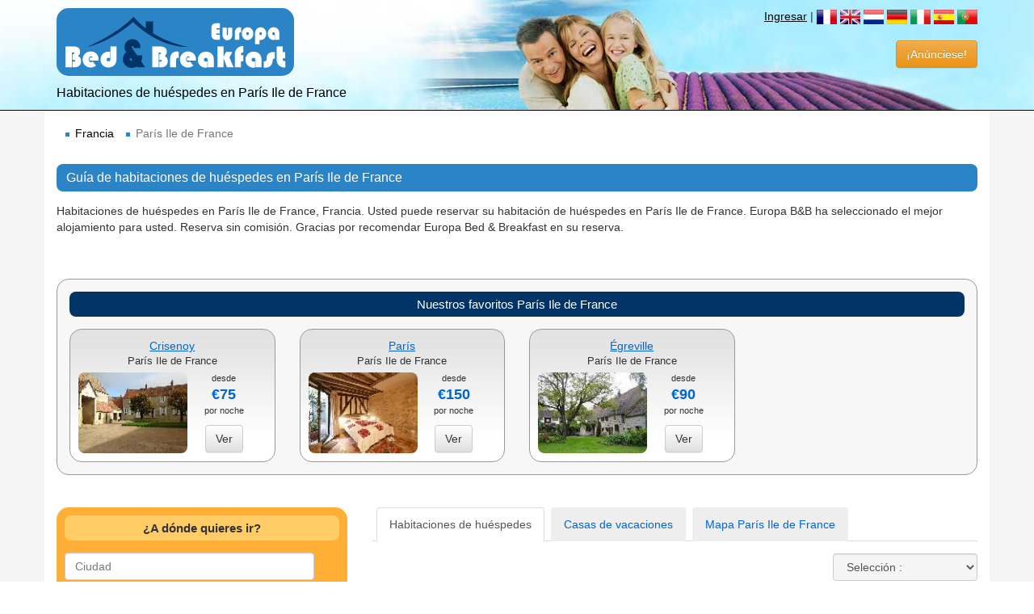

--- FILE ---
content_type: text/html
request_url: https://es.europa-bed-breakfast.com/france/alquileres_paris-ile-de-france_12_1.html
body_size: 7767
content:
<!doctype html>
<html lang="es">
<head>
<meta charset="UTF-8">
<title>Habitaciones de huéspedes París Ile de France | Europa Bed &amp; Breakfast</title>

<meta name="viewport" content="width=device-width, initial-scale=1.0, minimum-scale=1.0, maximum-scale=1.0, user-scalable=no">
<meta name="description" content="Habitaciones de huéspedes en París Ile de France, Francia. Usted puede reservar su habitación de huéspedes en París Ile de France. Europa B&amp;B ha seleccionado el mejor alojamiento para usted. Reserva sin comisión. Gracias por recomendar Europa Bed &amp; Breakfast en su reserva.">
<meta name="google-site-verification" content="u33_ThZbWUZEa63TYKwvT_rGZTTHQffotlXlAhls1OA" />
<meta name="copyright" content="Europa Bed And Breakfast"> 
<meta http-equiv="x-ua-compatible" content="IE=8, IE=9" />

<link rel="shortcut icon" href="https://www.europa-bed-breakfast.com/favicon.ico" />

<!--CSS-->
<link rel="stylesheet" type="text/css" href="../2015assets/css/bootstrap.min.css">
<link rel="stylesheet" type="text/css" href="../2015assets/css/bootstrap-theme.min.css">
<link rel="stylesheet" type="text/css" href="../2015assets/js/zebra-datepicker/css/bootstrap.css">
<link rel="stylesheet" type="text/css" href="../2015assets/js/slidebars/slidebars.css">
<link rel="stylesheet" type="text/css" href="../2015assets/css/style2015.css">

<!--HTML5 shiv and respond.min.js IE8 support of HTML5 elements and media queries-->
<!--[if lt IE 9]>
<script src="../2015assets/js/html5shiv.min.js"></script>
<script src="../2015assets/js/respond.min.js"></script>
<![endif]-->
</head>

<body>

<!-- Slide Menu Content Site -->
<div id="sb-site"> 
  
<!--HEADER-->
<header class="colordme-first"> 
    <div class="container"> 
        <div class="row">
            <div class="col-md-6"> 
                <div class="logo roundme-md colordme-first">
                        <a href="https://es.europa-bed-breakfast.com"><img src="../2015images/europa-bed-breakfast.png" alt="EUROPA BED &amp; BREAKFAST"/></a>
                </div>
            </div>
            
            <div class="hidden-xs col-md-6">
                <div class="flags">
                    <a href="https://www.europa-bed-breakfast.com/MonCompte/connexion.php?Lang=es">Ingresar</a> | 
                    <a href="https://fr.europa-bed-breakfast.com/france/chambres-hotes_paris-ile-de-france_12_1.html"><img src="../2015images/fr.png" title="Français"/></a>
                    <a href="https://en.europa-bed-breakfast.com/france/bedandbreakfast_paris-ile-de-france_12_1.html"><img src="../2015images/gb.png" title="English"/></a>
                    <a href="https://nl.europa-bed-breakfast.com/france/bedenbreakfast_paris-ile-de-france_12_1.html"><img src="../2015images/nl.png" title="Nederlands"/></a>
                    <a href="https://de.europa-bed-breakfast.com/france/gastezimmern_paris-ile-de-france_12_1.html"><img src="../2015images/de.png" title="Deutsch"/></a>
                    <a href="https://it.europa-bed-breakfast.com/france/casa-vacanza_paris-ile-de-france_12_1.html"><img src="../2015images/it.png" title="Italiano"/></a>
                    <a href="https://es.europa-bed-breakfast.com/france/alquileres_paris-ile-de-france_12_1.html"><img src="../2015images/es.png" title="Español"/></a>
                    <a href="https://pt.europa-bed-breakfast.com/france/casasdehospedes_paris-ile-de-france_12_1.html"><img src="../2015images/pt.png" title="Português"/></a>
                </div>
                
                <div class="text-right">
                        <a href="https://www.europa-bed-breakfast.com/inscription-chambre-hotes-gite.php?Lang=es"><button type="button" class="btn btn-warning">¡Anúnciese!</button></a>
                </div>
            </div>
        </div> 
    
        <div class="row">
            <div class="col-md-12 baseline">
                <h2>Habitaciones de huéspedes en París Ile de France</h2>
            </div>
        </div> 
    </div>
</header>
<!--./HEADER-->
  
<!--BREADCRUMB-->
<div class="colordme-light"> 
    <div class="container bg">
        <div class="row">
            <ol class="breadcrumb">
                <li><a href="https://es.europa-bed-breakfast.com">Francia</a></li>
                <li class="active">París Ile de France</li>
            </ol>
        </div>
    </div>
</div>
<!--../BREADCRUMB-->  
    
<!--CONTENT-->
<div class="content">
    <div class="container bg">

<!--intro-->
<div class="row space">
    <div class="col-md-12">
        <h1 class="titrepage roundme-sm">Guía de habitaciones de huéspedes en París Ile de France</h1>
        <p class="hidden-xs">Habitaciones de huéspedes en París Ile de France, Francia. Usted puede reservar su habitación de huéspedes en París Ile de France. Europa B&amp;B ha seleccionado el mejor alojamiento para usted. Reserva sin comisión. Gracias por recomendar Europa Bed &amp; Breakfast en su reserva.</p>
     </div>
</div>
<!--./intro-->

<span class="slidemenu sb-toggle-left visible-xs visible-sm"><a href="#"><img src="../2015images/searchicon.png" alt="search"/></a></span> 
                
<!-- Coup de Coeur-->
<div class="row hidden-xs space">
    <div class="col-xs-12">
        <div class="groupeann clearfix">
            <h3 class="boxheading roundme-sm colorbg02">Nuestros favoritos París Ile de France</h3>
                <div class="row">   
                                
					<!-- ann -->
					<div class="hidden-xs col-sm-4 col-lg-3">
						<div class="boxgradient text-center">
							<div class="annsmall clearfix">
							<h3><a href="https://es.europa-bed-breakfast.com/france/alquileres-vacaciones_crisenoy_77_30423_1.html">Crisenoy</a></h3>
							<span class="stitle">París Ile de France</span>
								<div class="annsmallpic">
									<a href="https://es.europa-bed-breakfast.com/france/alquileres-vacaciones_vert-saint-pere-crisenoy_77_4192.html"><img src="../PicS/PicS6000/vert-saint-pere_4192_1.jpg" alt="Vert Saint Père | Crisenoy" title="Vert Saint Père | Crisenoy" class="roundme-sm"/></a>
								</div>
								<div class="annsmalltxt">
									<p>desde <span>&#8364;75</span> por noche</p>
									<a href="https://es.europa-bed-breakfast.com/france/alquileres-vacaciones_vert-saint-pere-crisenoy_77_4192.html" class="infobulle" data-toggle="tooltip" title="En los edificios de piedra, un patio con establos y graneros están todavía en uso. Crecemos cereales y remolacha azucarera, y criamos caballos de carreras. La finca se encuentra en grandes campos abiertos, a 1,5 km a partir de ..."><button type="button" class="btn btn-default">Ver</button></a>
								</div>
							</div>
						</div>
					</div>
					<!--./ann -->
					
					<!-- ann -->
					<div class="hidden-xs col-sm-4 col-lg-3">
						<div class="boxgradient text-center">
							<div class="annsmall clearfix">
							<h3><a href="https://es.europa-bed-breakfast.com/france/alquileres-vacaciones_paris_75_29591_1.html">París</a></h3>
							<span class="stitle">París Ile de France</span>
								<div class="annsmallpic">
									<a href="https://es.europa-bed-breakfast.com/france/alquileres-vacaciones_bonne-nuit-paris-paris_75_4161.html"><img src="../PicS/PicS6000/bonne-nuit-paris_4161_1.jpg" alt="Bonne Nuit Paris | París" title="Bonne Nuit Paris | París" class="roundme-sm"/></a>
								</div>
								<div class="annsmalltxt">
									<p>desde <span>&#8364;150</span> por noche</p>
									<a href="https://es.europa-bed-breakfast.com/france/alquileres-vacaciones_bonne-nuit-paris-paris_75_4161.html" class="infobulle" data-toggle="tooltip" title="Bienvenido al corazón del barrio de &quot;Le Marais&quot; en París, con mucho encanto y famosos, de aquí son los lugares más populares y conocidas en el corazón de París, a poca distancia - seguridad en todo momento, tanto de día ..."><button type="button" class="btn btn-default">Ver</button></a>
								</div>
							</div>
						</div>
					</div>
					<!--./ann -->
					
					<!-- ann -->
					<div class="hidden-xs col-sm-4 col-lg-3">
						<div class="boxgradient text-center">
							<div class="annsmall clearfix">
							<h3><a href="https://es.europa-bed-breakfast.com/france/alquileres-vacaciones_egreville_77_30443_1.html">Égreville</a></h3>
							<span class="stitle">París Ile de France</span>
								<div class="annsmallpic">
									<a href="https://es.europa-bed-breakfast.com/france/alquileres-vacaciones_les-deux-noyers-egreville_77_8437.html"><img src="../PicS/PicS10000/les-deux-noyers_8437_1.jpg" alt="Les Deux Noyers | Égreville" title="Les Deux Noyers | Égreville" class="roundme-sm"/></a>
								</div>
								<div class="annsmalltxt">
									<p>desde <span>&#8364;90</span> por noche</p>
									<a href="https://es.europa-bed-breakfast.com/france/alquileres-vacaciones_les-deux-noyers-egreville_77_8437.html" class="infobulle" data-toggle="tooltip" title="Entre Fontainebleau y el Loira, entre Sens y Pithiviers, 4 casas de campo, que se clasifica como &quot;encantadoras casas de campo&quot; por el Gîtes de France, la totalidad de un estilo diferente, en una antigua casa de unos 400 años, ..."><button type="button" class="btn btn-default">Ver</button></a>
								</div>
							</div>
						</div>
					</div>
					<!--./ann -->
					                </div>
        </div>
    </div>
</div>
<!--./Coup de Coeur-->
        

<!--row-->
<div class="row space">
        
    <div class="col-sm-5 col-md-4 visible-md visible-lg">            
        <!--Section moteur de recherche-->
        <div class="boxsearch">
        <h3 class="boxheading roundme-sm colorbg01"><strong>¿A dónde quieres ir?</strong></h3>
          <form action="" method="post" autocomplete="off" class="form-horizontal" role="form">
          <input name="Lang" type="hidden" id="Lang" value="es">
    
        <div class="form-group">
            <div class="col-lg-11">
                <input name="query" type="text" class="form-control" id="suggest" placeholder="Ciudad">
            </div>
        </div>
    
        <div class="form-group">
            <div class="col-lg-11">
                    <input name="arrive" type="text" class="form-control" id="datepicker" placeholder="Llegada" value="">
            </div>
        </div>
    
        <div class="form-group">
            <div class="col-lg-11">
              <select name="duree" class="form-control" id="duree">
                <option value="1"  >1 noche</option>
                <option value="2" >2 noches</option>
                <option value="3" >3 noches</option>
                <option value="4" >4 noches</option>
                <option value="5" >5 noches</option>
                <option value="6" >6 noches</option>
                <option value="7" >7 noches</option>
                <option value="8" >8 noches</option>
                <option value="9" >9 noches</option>
                <option value="10" >10 noches</option>
                <option value="11" >11 noches</option>
                <option value="12" >12 noches</option>
                <option value="13" >13 noches</option>
                <option value="14" >14 noches</option>
                <option value="15" >15 noches</option>
            </select>
            </div>
        </div>
    
        <div class="form-group">
            <div class="text-center">
             	<button type="submit" class="btn btn-primary btn-lg">Buscar</button>
            </div>
        </div>
    
      </form>
        </div>
        <!--./Section moteur de recherche-->
        
        <!--Section Villes Touristiques-->
        <div class="boxgradient space">
            <h3 class="boxheading roundme-sm colorbg02">Destinos populares París Ile de France</h3>
            <ul class= "list02 marginb">
                <li><a href="https://es.europa-bed-breakfast.com/france/alquileres-vacaciones_boulogne-billancourt_92_34858_1.html"><span class="hidden-md">Habitación de huéspedes </span>Boulogne-Billancourt</a></li>
<li><a href="https://es.europa-bed-breakfast.com/france/alquileres-vacaciones_disneyland-paris_77_35581_1.html"><span class="hidden-md">Habitación de huéspedes </span>Disneyland-Paris</a></li>
<li><a href="https://es.europa-bed-breakfast.com/france/alquileres-vacaciones_fontainebleau_77_30459_1.html"><span class="hidden-md">Habitación de huéspedes </span>Fontainebleau</a></li>
<li><a href="https://es.europa-bed-breakfast.com/france/alquileres-vacaciones_levallois-perret_92_34871_1.html"><span class="hidden-md">Habitación de huéspedes </span>Levallois-Perret</a></li>
<li><a href="https://es.europa-bed-breakfast.com/france/alquileres-vacaciones_neuilly-sur-seine_92_34877_1.html"><span class="hidden-md">Habitación de huéspedes </span>Neuilly-sur-Seine</a></li>
<li><a href="https://es.europa-bed-breakfast.com/france/alquileres-vacaciones_paris_75_29591_1.html"><span class="hidden-md">Habitación de huéspedes </span>París</a></li>
<li><a href="https://es.europa-bed-breakfast.com/france/alquileres-vacaciones_versailles_78_31031_1.html"><span class="hidden-md">Habitación de huéspedes </span>Versailles</a></li>
<li><a href="https://es.europa-bed-breakfast.com/france/alquileres-vacaciones_vincennes_94_34974_1.html"><span class="hidden-md">Habitación de huéspedes </span>Vincennes</a></li>
            </ul>
            
            <h3 class="boxheading roundme-sm colorbg02">Véase también</h3>
            <ul class= "list02 marginb">
			 <li><a href="https://es.europa-bed-breakfast.com/html/alquileres-vacaciones_essonne_91_1.html" title="Habitación de huéspedes Essonne">Essonne (91)</a></li><li><a href="https://es.europa-bed-breakfast.com/html/alquileres-vacaciones_hauts-de-seine_92_1.html" title="Habitación de huéspedes Hauts-de-Seine">Hauts-de-Seine (92)</a></li><li><a href="https://es.europa-bed-breakfast.com/html/alquileres-vacaciones_paris_75_1.html" title="Habitación de huéspedes Paris">Paris (75)</a></li><li><a href="https://es.europa-bed-breakfast.com/html/alquileres-vacaciones_seine-et-marne_77_1.html" title="Habitación de huéspedes Seine-et-Marne">Seine-et-Marne (77)</a></li><li><a href="https://es.europa-bed-breakfast.com/html/alquileres-vacaciones_seine-st-denis_93_1.html" title="Habitación de huéspedes Seine-St-Denis">Seine-St-Denis (93)</a></li><li><a href="https://es.europa-bed-breakfast.com/html/alquileres-vacaciones_val-d-oise_95_1.html" title="Habitación de huéspedes Val-d'Oise">Val-d'Oise (95)</a></li><li><a href="https://es.europa-bed-breakfast.com/html/alquileres-vacaciones_val-de-marne_94_1.html" title="Habitación de huéspedes Val-de-Marne">Val-de-Marne (94)</a></li><li><a href="https://es.europa-bed-breakfast.com/html/alquileres-vacaciones_yvelines_78_1.html" title="Habitación de huéspedes Yvelines">Yvelines (78)</a></li>            <li><a href="https://es.europa-bed-breakfast.com/vacances/alquileres-vacaciones_parque-natural-gatinais_19_1.html" title ="Habitaciones de huéspedes Parque Natural Gatinais">Parque Natural Gatinais</a></li>
<li><a href="https://es.europa-bed-breakfast.com/vacances/alquileres-vacaciones_parque-natural-oise-pays-de-france_39_1.html" title ="Habitaciones de huéspedes Parque Natural Oise Pays de France">Parque Natural Oise Pays de France</a></li>
<li><a href="https://es.europa-bed-breakfast.com/vacances/alquileres-vacaciones_parque-natural-vallee-de-chevreuse_17_1.html" title ="Habitaciones de huéspedes Parque Natural Vallee de Chevreuse">Parque Natural Vallee de Chevreuse</a></li>
<li><a href="https://es.europa-bed-breakfast.com/vacances/alquileres-vacaciones_parque-natural-vexin-francais_48_1.html" title ="Habitaciones de huéspedes Parque Natural Vexin francais">Parque Natural Vexin francais</a></li>
            </ul>
            
             <div class="text-center margint">
            	<a href="https://es.europa-bed-breakfast.com/france/promociones-pensiones_paris-ile-de-france_12_1.html"><button type="button" class="btn btn-primary">Oferta especial París Ile de France</button></a>
            </div> 
            
        </div>
        <!--./Section Villes Touristiques-->       
    </div>
    
    
    
<!--Section -->    
<div class="col-xs-12 col-md-8">
       
    <ul class="nav nav-tabs marginb">
        <li class="active"><a href="https://es.europa-bed-breakfast.com/france/alquileres_paris-ile-de-france_12_1.html">Habitaciones de huéspedes</a></li>
        <li><a href="https://es.europa-bed-breakfast.com/france/casas-de-vacaciones_paris-ile-de-france_12_1.html">Casas de vacaciones</a></li>
        <li><a data-toggle="tab" href="#sectionB">Mapa París Ile de France</a></li>
    </ul>
    
    
        <div class="tab-content">
            <div id="sectionA" class="tab-pane active">
                <div class="row">
     
                    <div class="col-sm-6 col-sm-push-6 tri">
                    <form class="form-inline" role="form" id="yourformID-form" action="" method="post">
                        <select name="tri" class="form-control colorselect" id="tri" onchange="this.form.submit()">
                            <option value="4"  selected>Selección :</option>
                            <option value="2" >Tarifas</option>
                            <option value="1" >número habitaciones</option>
                            <option value="3" >número personas</option>
                        </select> 
                    </form>         
                    </div>
 
                </div>
                
                <ul class="listannonce">   
                
						<!-- ann -->
						<li>
							<div class="annbigheader">
							<h3><a href="https://es.europa-bed-breakfast.com/france/alquileres-vacaciones_crisenoy_77_30423_1.html" class="grey"><strong class="hidden-xs">Habitación de huéspedes</strong> Crisenoy</a>, <a href="https://es.europa-bed-breakfast.com/france/alquileres-vacaciones_vert-saint-pere-crisenoy_77_4192.html">Vert Saint Père</a></h3>
							<span>5 habitaciones para 10 personas París Ile de France : </span>
							</div>
							<div class="annbigpic">
							<a href="https://es.europa-bed-breakfast.com/france/alquileres-vacaciones_vert-saint-pere-crisenoy_77_4192.html"><img src="../../PicS/PicS6000/vert-saint-pere_4192_1.jpg" alt="Vert Saint Père | Crisenoy" title="Vert Saint Père | Crisenoy" class="img-responsive roundme-sm opacity"/></a>
							</div>
							<div class="annbigtxt">
							<span class="hidden-xs">En los edificios de piedra, un patio con establos y graneros están todavía en uso. Crecemos cereales y remolacha azucarera, y criamos caballos de carreras. La finca se encuentra en grandes campos abiertos, a 1,5 km a partir de ...</span>
							<div class="annbigbtn clearfix">
							<div class="pull-left">
							<img src="../2015images/picto-wifi.png" alt ="WiFi/internet" title="WiFi/internet">
							</div>
							<div class="pull-right">
							<a href="https://es.europa-bed-breakfast.com/france/alquileres-vacaciones_vert-saint-pere-crisenoy_77_4192.html"><button type="button" class="btn btn-warning hidden-xs">Ver</button></a>
							</div>
							</div>
							</div>
							<div class="annbigprice">
							desde <span>&#8364;75</span> por noche
							</div>
							<div class="annbigfooter">
							</div>
						</li>
						<!--./ann -->
						
						
						<!-- ann -->
						<li>
							<div class="annbigheader">
							<h3><a href="https://es.europa-bed-breakfast.com/france/alquileres-vacaciones_paris_75_29591_1.html" class="grey"><strong class="hidden-xs">Habitación de huéspedes</strong> París</a>, <a href="https://es.europa-bed-breakfast.com/france/alquileres-vacaciones_bonne-nuit-paris-paris_75_4161.html">Bonne Nuit Paris</a></h3>
							<span>4 habitaciones para 10 personas París Ile de France : </span>
							</div>
							<div class="annbigpic">
							<a href="https://es.europa-bed-breakfast.com/france/alquileres-vacaciones_bonne-nuit-paris-paris_75_4161.html"><img src="../../PicS/PicS6000/bonne-nuit-paris_4161_1.jpg" alt="Bonne Nuit Paris | París" title="Bonne Nuit Paris | París" class="img-responsive roundme-sm opacity"/></a>
							</div>
							<div class="annbigtxt">
							<span class="hidden-xs">Bienvenido al corazón del barrio de &quot;Le Marais&quot; en París, con mucho encanto y famosos, de aquí son los lugares más populares y conocidas en el corazón de París, a poca distancia - seguridad en todo momento, tanto de día ...</span>
							<div class="annbigbtn clearfix">
							<div class="pull-left">
							<img src="../2015images/picto-wifi.png" alt ="WiFi/internet" title="WiFi/internet">
							</div>
							<div class="pull-right">
							<a href="https://es.europa-bed-breakfast.com/france/alquileres-vacaciones_bonne-nuit-paris-paris_75_4161.html"><button type="button" class="btn btn-warning hidden-xs">Ver</button></a>
							</div>
							</div>
							</div>
							<div class="annbigprice">
							desde <span>&#8364;150</span> por noche
							</div>
							<div class="annbigfooter">
							</div>
						</li>
						<!--./ann -->
						
						
						<!-- ann -->
						<li>
							<div class="annbigheader">
							<h3><a href="https://es.europa-bed-breakfast.com/france/alquileres-vacaciones_egreville_77_30443_1.html" class="grey"><strong class="hidden-xs">Habitación de huéspedes</strong> Égreville</a>, <a href="https://es.europa-bed-breakfast.com/france/alquileres-vacaciones_les-deux-noyers-egreville_77_8437.html">Les Deux Noyers</a></h3>
							<span>3 habitaciones para 10 personas París Ile de France : </span>
							</div>
							<div class="annbigpic">
							<a href="https://es.europa-bed-breakfast.com/france/alquileres-vacaciones_les-deux-noyers-egreville_77_8437.html"><img src="../../PicS/PicS10000/les-deux-noyers_8437_1.jpg" alt="Les Deux Noyers | Égreville" title="Les Deux Noyers | Égreville" class="img-responsive roundme-sm opacity"/></a>
							</div>
							<div class="annbigtxt">
							<span class="hidden-xs">Entre Fontainebleau y el Loira, entre Sens y Pithiviers, 4 casas de campo, que se clasifica como &quot;encantadoras casas de campo&quot; por el Gîtes de France, la totalidad de un estilo diferente, en una antigua casa de unos 400 años, ...</span>
							<div class="annbigbtn clearfix">
							<div class="pull-left">
							<img src="../2015images/picto-wifi.png" alt ="WiFi/internet" title="WiFi/internet">
							</div>
							<div class="pull-right">
							<a href="https://es.europa-bed-breakfast.com/france/alquileres-vacaciones_les-deux-noyers-egreville_77_8437.html"><button type="button" class="btn btn-warning hidden-xs">Ver</button></a>
							</div>
							</div>
							</div>
							<div class="annbigprice">
							desde <span>&#8364;90</span> por noche
							</div>
							<div class="annbigfooter">
							</div>
						</li>
						<!--./ann -->
						
						                </ul>
                
                <div class="text-right space">
                                </div>
                
              </div> 
                
            <div id="sectionB"  class="tab-pane">
                <div>
                	<img src="../2015images/chart01.png" width="32" height="32">Habitaciones de huéspedes<img src="../2015images/chart02.png" width="32" height="32"> Casas de vacaciones                </div>
                <div id="map" class="roundme-sm">
                	<p>Loading ...</p>
                </div>
            </div> 
        </div> 
        
    
                
 
    </div>
         
    </div>
        <!--./row-->
        
<!-- 1 bloc -->
<div class="row hidden-xs space">
    <div class="col-xs-12">
        <div class="groupeann clearfix">
        <h3 class="boxheading roundme-sm colorbg02">París Ile de France</h3>
        París Ile-de-France : Alrededor de París, está la Ile-de-France, región de naturaleza y de recreo y en plena efervescencia.

Ile-de-France se visita entre naturaleza y cultura. Con 9 ciudades reales, numerosas vías navegables, más de 400 parques y jardines, poblados medievales o abadías cisterniences, Íle-de-France es una tierra con patrimonio único y fascinante: Versalles, Fontainebleau, Provins o incluso las orillas del Oise constituyen brillantes ejemplos.                  
        </div>
    </div>
</div>
<!-- /.1 bloc -->

<!--villes touristiques+Découvrez aussi xs sm only -->
<div class="row visible-xs visible-sm space">
    <div class="col-sm-12">
        <div class="groupeann clearfix">
            
            <div class="row">
                <div class="col-sm-12">
                	<h3 class="boxheading roundme-sm colorbg02">Destinos populares París Ile de France</h3>
                		<ul class= "list02 marginb">
                		<li><a href="https://es.europa-bed-breakfast.com/france/alquileres-vacaciones_boulogne-billancourt_92_34858_1.html"><span class="hidden-md">Habitación de huéspedes </span>Boulogne-Billancourt</a></li>
<li><a href="https://es.europa-bed-breakfast.com/france/alquileres-vacaciones_disneyland-paris_77_35581_1.html"><span class="hidden-md">Habitación de huéspedes </span>Disneyland-Paris</a></li>
<li><a href="https://es.europa-bed-breakfast.com/france/alquileres-vacaciones_fontainebleau_77_30459_1.html"><span class="hidden-md">Habitación de huéspedes </span>Fontainebleau</a></li>
<li><a href="https://es.europa-bed-breakfast.com/france/alquileres-vacaciones_levallois-perret_92_34871_1.html"><span class="hidden-md">Habitación de huéspedes </span>Levallois-Perret</a></li>
<li><a href="https://es.europa-bed-breakfast.com/france/alquileres-vacaciones_neuilly-sur-seine_92_34877_1.html"><span class="hidden-md">Habitación de huéspedes </span>Neuilly-sur-Seine</a></li>
<li><a href="https://es.europa-bed-breakfast.com/france/alquileres-vacaciones_paris_75_29591_1.html"><span class="hidden-md">Habitación de huéspedes </span>París</a></li>
<li><a href="https://es.europa-bed-breakfast.com/france/alquileres-vacaciones_versailles_78_31031_1.html"><span class="hidden-md">Habitación de huéspedes </span>Versailles</a></li>
<li><a href="https://es.europa-bed-breakfast.com/france/alquileres-vacaciones_vincennes_94_34974_1.html"><span class="hidden-md">Habitación de huéspedes </span>Vincennes</a></li>
                		</ul>
                </div>
            </div>
            
            <div class="row">
                <div class="col-sm-12 marginb">
                	<h3 class="boxheading roundme-sm colorbg02">Véase también</h3>
                	<ul class= "list02">
                		<li><a href="https://es.europa-bed-breakfast.com/html/alquileres-vacaciones_essonne_91_1.html" title="Habitación de huéspedes Essonne">Essonne (91)</a></li><li><a href="https://es.europa-bed-breakfast.com/html/alquileres-vacaciones_hauts-de-seine_92_1.html" title="Habitación de huéspedes Hauts-de-Seine">Hauts-de-Seine (92)</a></li><li><a href="https://es.europa-bed-breakfast.com/html/alquileres-vacaciones_paris_75_1.html" title="Habitación de huéspedes Paris">Paris (75)</a></li><li><a href="https://es.europa-bed-breakfast.com/html/alquileres-vacaciones_seine-et-marne_77_1.html" title="Habitación de huéspedes Seine-et-Marne">Seine-et-Marne (77)</a></li><li><a href="https://es.europa-bed-breakfast.com/html/alquileres-vacaciones_seine-st-denis_93_1.html" title="Habitación de huéspedes Seine-St-Denis">Seine-St-Denis (93)</a></li><li><a href="https://es.europa-bed-breakfast.com/html/alquileres-vacaciones_val-d-oise_95_1.html" title="Habitación de huéspedes Val-d'Oise">Val-d'Oise (95)</a></li><li><a href="https://es.europa-bed-breakfast.com/html/alquileres-vacaciones_val-de-marne_94_1.html" title="Habitación de huéspedes Val-de-Marne">Val-de-Marne (94)</a></li><li><a href="https://es.europa-bed-breakfast.com/html/alquileres-vacaciones_yvelines_78_1.html" title="Habitación de huéspedes Yvelines">Yvelines (78)</a></li>                      <li><a href="https://es.europa-bed-breakfast.com/vacances/alquileres-vacaciones_parque-natural-gatinais_19_1.html" title ="Habitaciones de huéspedes Parque Natural Gatinais">Parque Natural Gatinais</a></li>
<li><a href="https://es.europa-bed-breakfast.com/vacances/alquileres-vacaciones_parque-natural-oise-pays-de-france_39_1.html" title ="Habitaciones de huéspedes Parque Natural Oise Pays de France">Parque Natural Oise Pays de France</a></li>
<li><a href="https://es.europa-bed-breakfast.com/vacances/alquileres-vacaciones_parque-natural-vallee-de-chevreuse_17_1.html" title ="Habitaciones de huéspedes Parque Natural Vallee de Chevreuse">Parque Natural Vallee de Chevreuse</a></li>
<li><a href="https://es.europa-bed-breakfast.com/vacances/alquileres-vacaciones_parque-natural-vexin-francais_48_1.html" title ="Habitaciones de huéspedes Parque Natural Vexin francais">Parque Natural Vexin francais</a></li>
  
                	</ul>
                </div>
           </div>

            
            <div class="row">
                <div class="text-center">
            		<a href="https://es.europa-bed-breakfast.com/france/promociones-pensiones_paris-ile-de-france_12_1.html"><button type="button" class="btn btn-primary">Oferta especial París Ile de France</button></a>
            	 </div> 
            </div>
            
        </div>
    </div>
</div>
<!--./villes touristiques+Découvrez aussi sm only-->
          
<!--region+nouveautés -->
<div class="row hidden-xs space">
    <div class="col-xs-12">
        <div class="groupeann clearfix">
            <div class="row">
                <div class="col-md-6 hidden-xs">
                    <h3 class="boxheading roundme-sm colorbg02">Seleccione una región</h3>
                    <div class="row marginb">
                        <!--region gauche -->
                        <div class="col-sm-6">
                            <ul class="list02">
                                                       <li><a href="https://es.europa-bed-breakfast.com/france/alquileres_alsace_2_1.html" title="Habitación de huéspedes Alsacia">Alsacia</a></li>
<li><a href="https://es.europa-bed-breakfast.com/france/alquileres_aquitaine_1_1.html" title="Habitación de huéspedes Aquitania">Aquitania</a></li>
<li><a href="https://es.europa-bed-breakfast.com/france/alquileres_auvergne_3_1.html" title="Habitación de huéspedes Auvernia">Auvernia</a></li>
<li><a href="https://es.europa-bed-breakfast.com/france/alquileres_bourgogne_5_1.html" title="Habitación de huéspedes Borgoña">Borgoña</a></li>
<li><a href="https://es.europa-bed-breakfast.com/france/alquileres_bretagne_6_1.html" title="Habitación de huéspedes Bretaña">Bretaña</a></li>
<li><a href="https://es.europa-bed-breakfast.com/france/alquileres_centre_7_1.html" title="Habitación de huéspedes Valle del Loira Centro">Valle del Loira Centro</a></li>
<li><a href="https://es.europa-bed-breakfast.com/france/alquileres_champagne-ardenne_8_1.html" title="Habitación de huéspedes Champagne Ardenne">Champagne Ardenne</a></li>
<li><a href="https://es.europa-bed-breakfast.com/france/alquileres_corse_9_1.html" title="Habitación de huéspedes Córcega">Córcega</a></li>
<li><a href="https://es.europa-bed-breakfast.com/france/alquileres_franche-comte_10_1.html" title="Habitación de huéspedes Franco Condado">Franco Condado</a></li>
<li><a href="https://es.europa-bed-breakfast.com/france/alquileres_languedoc-roussillon_13_1.html" title="Habitación de huéspedes Languedoc Rosellón">Languedoc Rosellón</a></li>
<li><a href="https://es.europa-bed-breakfast.com/france/alquileres_limousin_14_1.html" title="Habitación de huéspedes Limousin">Limousin</a></li>
                            </ul>
                        </div>
                        <!--./region gauche -->
                        
                        <!--region droite -->
                        <div class="col-sm-6">
                            <ul class="list02">
                                                         <li><a href="https://es.europa-bed-breakfast.com/france/alquileres_lorraine_15_1.html" title="Habitación de huéspedes Lorena">Lorena</a></li>
<li><a href="https://es.europa-bed-breakfast.com/france/alquileres_midi-pyrenees_16_1.html" title="Habitación de huéspedes Midi Pirineos">Midi Pirineos</a></li>
<li><a href="https://es.europa-bed-breakfast.com/france/alquileres_nord-pas-de-calais_17_1.html" title="Habitación de huéspedes Nord Pas de Calais">Nord Pas de Calais</a></li>
<li><a href="https://es.europa-bed-breakfast.com/france/alquileres_normandie_4_1.html" title="Habitación de huéspedes Normandía">Normandía</a></li>
<li><a href="https://es.europa-bed-breakfast.com/france/alquileres_paris-ile-de-france_12_1.html" title="Habitación de huéspedes París Ile de France">París Ile de France</a></li>
<li><a href="https://es.europa-bed-breakfast.com/france/alquileres_pays-de-la-loire_18_1.html" title="Habitación de huéspedes Países del Loira">Países del Loira</a></li>
<li><a href="https://es.europa-bed-breakfast.com/france/alquileres_picardie_19_1.html" title="Habitación de huéspedes Picardía">Picardía</a></li>
<li><a href="https://es.europa-bed-breakfast.com/france/alquileres_poitou-charentes_20_1.html" title="Habitación de huéspedes Poitou Charentes">Poitou Charentes</a></li>
<li><a href="https://es.europa-bed-breakfast.com/france/alquileres_provence-alpes-cote-d-azur_21_1.html" title="Habitación de huéspedes Provenza Costa Azul">Provenza Costa Azul</a></li>
<li><a href="https://es.europa-bed-breakfast.com/france/alquileres_rhone-alpes_22_1.html" title="Habitación de huéspedes Ródano Alpes">Ródano Alpes</a></li>
                            </ul>
                        </div>
                        <!--./region droite -->
                    </div>
                </div>
            
                <div class="col-md-6">
                    <h3 class="boxheading roundme-sm colorbg02">Novedades en Europa B&amp;B</h3>
                    <div class="row">
                        <div class="col-sm-6 col-md-12 col-lg-6">
                        		
					  <!--ann -->
                    <div class="annxs clearfix">
                        <div class="annxspic">
                            <img src="../PicS/PicS6000/bonne-nuit-paris_4161_1.jpg" alt="Bonne Nuit Paris | París" title="Bonne Nuit Paris | París" class="img-responsive roundme-sm"/>
                        </div>
                        <div class="annxstxt">
                            <h3><a href="https://es.europa-bed-breakfast.com/france/alquileres-vacaciones_bonne-nuit-paris-paris_75_4161.html">Bonne Nuit Paris</a></h3>
                            París<br>París Ile de France
                        </div>
                    </div>
                    <!--./ann -->
                    
					  <!--ann -->
                    <div class="annxs clearfix">
                        <div class="annxspic">
                            <img src="../PicS/PicS10000/les-deux-noyers_8437_1.jpg" alt="Les Deux Noyers | Égreville" title="Les Deux Noyers | Égreville" class="img-responsive roundme-sm"/>
                        </div>
                        <div class="annxstxt">
                            <h3><a href="https://es.europa-bed-breakfast.com/france/alquileres-vacaciones_les-deux-noyers-egreville_77_8437.html">Les Deux Noyers</a></h3>
                            Égreville<br>París Ile de France
                        </div>
                    </div>
                    <!--./ann -->
                    
					  <!--ann -->
                    <div class="annxs clearfix">
                        <div class="annxspic">
                            <img src="../PicS/PicS6000/vert-saint-pere_4192_1.jpg" alt="Vert Saint Père | Crisenoy" title="Vert Saint Père | Crisenoy" class="img-responsive roundme-sm"/>
                        </div>
                        <div class="annxstxt">
                            <h3><a href="https://es.europa-bed-breakfast.com/france/alquileres-vacaciones_vert-saint-pere-crisenoy_77_4192.html">Vert Saint Père</a></h3>
                            Crisenoy<br>París Ile de France
                        </div>
                    </div>
                    <!--./ann -->
                                            </div>
                    
                        <div class="col-sm-6 hidden-md col-lg-6">
                        		                        </div>
                    </div>
                </div>
            </div>
        </div>
    </div>
</div>
<!--./region+nouveautés-->

       </div>
		<!--./container-->
	</div>
	<!--./CONTENT-->
    
<!--FOOTER-->
<footer>
    <div class="container"> 
        <div class="row">
            <div class="col-xs-12 col-sm-5 col-md-4">
                <div class="pull-left">
                    <ul class="list03">
                    <li><a href="https://www.europa-bed-breakfast.com/contact-europa-bed-breakfast.php?Lang=es">Contactar</a></li>
                    <li><a href="https://www.europa-bed-breakfast.com/inscription-chambre-hotes-gite.php?Lang=es">¡Anúnciese!</a></li>
                    <li><a href="https://www.europa-bed-breakfast.com/MonCompte/connexion.php?Lang=es">Ingresar</a></li>
                    </ul>
                </div>
                
                <div class="pull-right">
                    <a href="https://www.facebook.com/pages/Europa-Bed-and-Breakfast-Guide-de-chambres-dhôtes-de-charme/463970023672729?sk=wall" target="_blank">
                    <img src="../2015images/webicon-facebook.png" alt="Europa B&amp;B | Facebook"/>
                    </a>
                    <a href="https://plus.google.com/+Europa-bed-breakfast/posts" target="_blank">
                    <img src="../2015images/webicon-googleplus.png" alt="Europa B&amp;B | Google+"/>
                    </a>
                </div>
                
             </div>
               
             <div class="col-xs-12 col-sm-7 col-md-8 hidden-xs">
                <h2 class="txtfooter"><span class="right">Europa-Bed &amp; Breakfast 2004 - 2026 © | Habitaciones de huéspedes en París Ile de France</span></h2>
            </div>
        </div>
                  
        <div class="row">
            <div class="col-xs-12">
                <div class="footerflags">
                    <ul class="list-inline">
                        <li><a href="https://fr.europa-bed-breakfast.com/france/chambres-hotes_paris-ile-de-france_12_1.html">Français</a></li>
                        <li><a href="https://en.europa-bed-breakfast.com/france/bedandbreakfast_paris-ile-de-france_12_1.html">English</a></li>
                        <li><a href="https://de.europa-bed-breakfast.com/france/gastezimmern_paris-ile-de-france_12_1.html">Deutsch</a></li>
                        <li><a href="https://nl.europa-bed-breakfast.com/france/bedenbreakfast_paris-ile-de-france_12_1.html">Nederlands</a></li>
                        <li><a href="https://es.europa-bed-breakfast.com/france/alquileres_paris-ile-de-france_12_1.html">Español</a></li>
                        <li><a href="https://it.europa-bed-breakfast.com/france/casa-vacanza_paris-ile-de-france_12_1.html">Italiano</a></li>
                        <li><a href="https://pt.europa-bed-breakfast.com/france/casasdehospedes_paris-ile-de-france_12_1.html">Português</a></li>
                    </ul>
                </div>
            </div>
          </div>
       
    </div>
</footer>
<!--./FOOTER-->

</div>
<!-- ./Slide Menu Content Site -->

<!-- Slide Menu Content Slide -->
<div class="sb-slidebar sb-left visible-xs visible-sm">
       
<div class="boxsearch">
    <h3 class="boxheading roundme-sm colorbg01"><strong>¿A dónde quieres ir?</strong></h3>
    <form action="" method="post" autocomplete="off" class="form-horizontal" role="form">
    	<input name="Lang" type="hidden" id="Lang" value="es">
    
    <div class="form-group">
    	<div class="col-lg-11">
    		<input name="query" type="text" class="form-control" id="suggestslide" placeholder="">
    	</div>
    </div>
    
    <div class="form-group">
    	<div class="col-lg-11">
    		<input name="arrive" type="text" class="form-control" id="datepickerslide" placeholder="Llegada">
    	</div>
    </div>
    
    <div class="form-group">
        <div class="col-lg-11">
            <select name="duree" class="form-control" id="duree">
            <option value="1">1 noche</option>
            <option value="2">2 noches</option>
            <option value="3">3 noches</option>
            <option value="4">4 noches</option>
            <option value="5">5 noches</option>
            <option value="6">6 noches</option>
            <option value="7">7 noches</option>
            <option value="8">8 noches</option>
            <option value="9">9 noches</option>
            <option value="10">10 noches</option>
            <option value="11">11 noches</option>
            <option value="12">12 noches</option>
            <option value="13">13 noches</option>
            <option value="14">14 noches</option>
            <option value="15">15 noches</option>
            </select>
        </div>
    </div>
    
    <div class="form-group">
    	<div class="col-lg-offset-2 col-lg-6">
    		<button type="submit" class="btn btn-primary btn-lg">Buscar</button>
    </div>
</div>

</form>
</div>

</div>
<!--./ Slide Menu Content Slide -->

<!-- Scripts -->
<script type='text/javascript' src='https://www.europa-bed-breakfast.com/2015assets/js/jquery-1.11.1.min.js'></script>
<script src="https://www.europa-bed-breakfast.com/2015assets/js/bootstrap.min.js" type="text/javascript"></script>
<script type="text/javascript" src="https://www.europa-bed-breakfast.com/2015assets/js/autocomplete/jquery.autocomplete.min.js"></script>
<script src="https://www.europa-bed-breakfast.com/2015assets/js/zebra-datepicker/zebra_datepicker.js"></script>
<script src="https://www.europa-bed-breakfast.com/2015assets/js/slidebars/slidebars.js"></script>

<script language="JavaScript" type="text/JavaScript">
	if (top.frames.length!=0) 
	top.location=self.document.location; 
</script>

<script>
	$(document).ready(function() {
		
		$.slidebars();
		
		$('#datepicker').Zebra_DatePicker({
			format: 'd/m/Y',
			direction: true
		});
		$('#datepickerslide').Zebra_DatePicker({
			format: 'd/m/Y',
			direction: true
		});
		
		$('#suggest').autocomplete({
			serviceUrl: '../2015Func/search_data.php',
			dataType: 'json',
			minChars: 6		});
		$('#suggestslide').autocomplete({
			serviceUrl: '../2015Func/search_data.php',
			dataType: 'json',
			minChars: 6		});
		
		$(".infobulle").tooltip({
			'selector': '',
			'container':'body'
		});
		
  		$('a[href="#sectionB"]').click(function(e) {
            setTimeout(initialize, 0);
       });
	   
   });
</script>


<script type="text/javascript" src="https://maps.google.com/maps/api/js?sensor=false"></script>
<script type="text/javascript" src="https://www.europa-bed-breakfast.com/2015assets/js/util.js"></script>

<script type="text/javascript"> 
  var infowindow;
  var map;

  function initialize() {
    var myLatlng = new google.maps.LatLng(48.8, 2.3);
    var myOptions = {
	  scrollwheel: false,
	  minZoom: 7,
      zoom: 8,
      center: myLatlng,
      mapTypeId: google.maps.MapTypeId.ROADMAP
    }
    map = new google.maps.Map(document.getElementById("map"), myOptions);
    downloadUrl("../gmap/data_12.xml", function(data) {
      var markers = data.documentElement.getElementsByTagName("marker");
      for (var i = 0; i < markers.length; i++) {
        var latlng = new google.maps.LatLng(parseFloat(markers[i].getAttribute("lat")),
                                    		parseFloat(markers[i].getAttribute("lng")),
												parseFloat(markers[i].getAttribute("url")),
												parseFloat(markers[i].getAttribute("type"))
												);
        var marker = createMarker(markers[i].getAttribute("name"), latlng, markers[i].getAttribute("url"), markers[i].getAttribute("type"));
       }
     });
  }

  function createMarker(name, latlng, url, type) {
	 
	if (type == "Gite") {
		 var image = '../2015images/chart02.png';
		 var url=url.replace("/france/","europa-bed-breakfast.com/france/casas-rurales");
	}else {
		var image = '../2015images/chart01.png';
		var url=url.replace("/france/","europa-bed-breakfast.com/france/alquileres-vacaciones"); 
	}
	
	var marker = new google.maps.Marker({position: latlng, map: map, icon: image});
	var contentString = '<div>'+'<a href="http://es.'+url+'"><nobr>'+''+name+'</nobr></a>'+'</div>';
	
      google.maps.event.addListener(marker, "click", function() {
      if (infowindow) infowindow.close();
	  	infowindow = new google.maps.InfoWindow({content: contentString});
      	infowindow.open(map, marker);
    });
    return marker;
  }
</script>
<!--./Scripts -->


	<script type="text/javascript">
		var _gaq = _gaq || [];
		_gaq.push(['_setAccount', 'UA-6809305-1']);
		_gaq.push(['_setDomainName', '.europa-bed-breakfast.com']);
		_gaq.push(['_trackPageview']);
		
		(function() {
		var ga = document.createElement('script'); ga.type = 'text/javascript'; ga.async = true;
		ga.src = ('https:' == document.location.protocol ? 'https://ssl' : 'http://www') + '.google-analytics.com/ga.js';
		var s = document.getElementsByTagName('script')[0]; s.parentNode.insertBefore(ga, s);
		})();
	</script>

		
</body>
</html>

--- FILE ---
content_type: text/css
request_url: https://es.europa-bed-breakfast.com/2015assets/css/style2015.css
body_size: 3180
content:
@charset "UTF-8";
/* CSS Document */

h1, h2, h3, h5, h6 {
	margin: 0;
	padding: 0;
	border: 0;
	font-size: 100%;
	font: inherit;
	vertical-align: baseline;
}
/* h4, */

/* liens ------------------------ */
a {
	color: #06c;/*bleu */
	text-decoration: underline;
}

a:hover {
	text-decoration: none;
	color: #CC3300; /*rouge */
}
.red {
	color: #CC3300;
	text-decoration: underline;
}
.grey {
	color: #777;/*grey */
}
/* arrondis --------------------- */
.roundme-sm {
	-webkit-border-radius: 8px;
	-moz-border-radius: 8px;
	border-radius: 8px;
}
.roundme-md {
	-webkit-border-radius: 15px;
	-moz-border-radius: 15px;
	border-radius: 15px;
}
/* couleurs -------------------- */
.colordme-light {
	background-color: #F5F5F5; /* Gris clair, ariane */
}
.colorbg01 {
		background-color: #FC6; /* Orange clair titreBox searsh*/
}
.colorbg02 {
	background-color: #036; /* Bleu Foncé titreBox */
	color: #FFFFFF;
}
.bg {
	background-color: white;
}
.colorselect {
		background-color: #F5F5F5; /* Orange clair titreBox searsh*/
		margin-left: 10px;	
}
/* Liste ---------------------- */
ul {
	padding:0;
	margin:0;	
}
li {
	list-style-type: none;
	font-weight: normal;
	padding-left: 11px;
	line-height: 20px;
	margin-left: -5px;	
}
li a {
	text-decoration:none;
}
li a span {
	color:#333;
}

.list01 li:before, .list02 li:before, .list03 li:before  {
	padding-right: 5px;
	content: url(/2015images/bullet01.gif);
}

/* Région bas du site : interlignage plus grand */
.list02 li {
	line-height: 25px;
}

.list03 li:before {
	content: url(/2015images/bullet02.gif);
}
.list03 li a {
	color: white;
}
.list03 li a:hover {
	color: white;
	text-decoration: underline;
}

.lh02 li {
	line-height: 25px;
}

/* Boostrap complement */
	.text-left{text-align:left}
	.text-right{text-align:right}
	.text-center{text-align:center}
	
	.list-inline {
		padding-left: 0;
		margin-left: -5px;
		list-style: none;
	}
	.list-inline > li {
		  display: inline-block;
		  padding-right: 5px;
		  padding-left: 5px;
		
	}
	.list-inline li:before {
		content: none;
	}
	
	/* breadcrumb */
	.breadcrumb {
		padding: 8px 15px;
		margin-bottom: 20px;
		list-style: none;
		margin-top: 10px;
	}
	.breadcrumb a {
		color: black;
	}
	.breadcrumb a:hover {
		text-decoration: underline;
	}
	.breadcrumb > li {
		display: inline-block;
	}
	.breadcrumb > li:before {
		padding: 0 5px;
		content: url(/2015images/bullet03.gif);
	}
	.breadcrumb > .active {
		color: #777; /*gris txt */
	}
	/* breadcrumb */
	
	.nav-tabs > li > a {
   		background-color: #eeeeee;
	}
	
.alert {
  padding: 15px;
  margin-bottom: 20px;
  border: 1px solid transparent;
  border-radius: 4px;
}
.alert h4 {
  margin-top: 0;
  color: inherit;
}

.alert-success {
  color: #3c763d;
  background-color: #dff0d8;
  border-color: #d6e9c6;
}
.alert-info {
  color: #31708f;
  background-color: #d9edf7;
  border-color: #bce8f1;
}
.alert-warning {
  color: #8a6d3b;
  background-color: #fcf8e3;
  border-color: #faebcc;
}
.alert-danger {
  color: #a94442;
  background-color: #f2dede;
  border-color: #ebccd1;
}

.badge {
  display: inline-block;
  min-width: 10px;
  padding: 3px 7px;
  font-size: 12px;
  font-weight: bold;
  line-height: 1;
  color: #fff;
  text-align: center;
  white-space: nowrap;
  vertical-align: baseline;
  background-color: #777;
  border-radius: 10px;
}


.list-group {
  padding-left: 0;
  margin-bottom: 20px;
}
.list-group-item {
  position: relative;
  display: block;
  padding: 10px 15px;
  margin-bottom: -1px;
  background-color: #fff;
  border: 1px solid #ddd;
}
.list-group-item:first-child {
  border-top-left-radius: 4px;
  border-top-right-radius: 4px;
}
.list-group-item:last-child {
  margin-bottom: 0;
  border-bottom-right-radius: 4px;
  border-bottom-left-radius: 4px;
}
.list-group-item > .badge {
  float: right;
}
.list-group-item > .badge + .badge {
  margin-right: 5px;
}
/* ../Boostrap complement */




/* HEADER */

	header {
		background-color: #2a84c6; /* bleu logo */
		border-bottom: 1px solid black;
		background-image: none;
	}
	@media (min-width: 768px) {
	header {
		background-color: #d4eefb; /* bleu ciel idem bg image */
		background-image: url(/2015images/tetiere.jpg);
		background-position: 50% 0%;
		padding: 10px 0px 10px 0px;
	}
	}

	.baseline {
	color: white;
	text-align: center;
	font-weight: 500;
	}
	@media (min-width: 768px) {
	.baseline {
		color: black;
		text-align: left;
		font-size: 1.1428em; /* 16px 16:14 */
		margin-top: 10px;
	}
	}
		
	.logo	{
		background-color: #2a84c6; /* bleu logo */
		text-align: center;
	}
	@media (min-width: 768px) {
	.logo      {
		float: left;
		padding: 10px;
	}
	}	
	
	.flags {
		text-align: right;
		margin-bottom: 20px;
	}
	.flags a img {
		width: 25px;
	}
	.flags a {
		color: black;
		text-decoration: underline;
	}
	
	.slidemenu {
	position: fixed;
	top: 5px;
	left: 5px;
	z-index: 1000;
	}
	
/* ../HEADER */



	/* CONTENT ***********************************************/	

	.content {
		background-color: #F5F5F5;
	}
	
	.titrepage {
		display: block;
		background-color: #2A84C6;
		font-size: 1.1428em;/* 16px 16:14 */
		color: #FFFFFF;
		padding-top: 6px;
		padding-right: 6px;
		padding-bottom: 6px;
		padding-left: 12px;
	}
	
	/* box moteur de recherche */
	.boxsearch {
		background-color: #FFAF36; /* Orange */
		padding: 10px;
		-webkit-border-radius: 15px;
		-moz-border-radius: 15px;
		border-radius: 15px;
		margin-bottom: 40px;
	}
	/* ../box moteur de recherche */
	
	/* titre en haut de la box */
	.boxheading {
		display: block;
		text-align: center;
		padding: 5px;
		font-size: 1.0714em;/* 15px 16:14 */
		margin-bottom: 15px;
		font-weight: normal;
	}

	.boxgradient {
		padding: 10px;
		border: 1px solid #999;
		background-image: url(/2015images/gradient-bloc.jpg);
		background-repeat: repeat-x;
		background-position: top;
		background-color: white;
		-webkit-border-radius: 15px;
		-moz-border-radius: 15px;
		border-radius: 15px;
	}
	
	
	/* htfix ***********************************************/	
	.htfixacc03{
		height: auto; /* accueil : carte france */
		overflow-y: hidden;
	}	

	@media (min-width: 992px) {
		.htfixacc03 {
			height: 520px; /* accueil : carte france */
		}
	}
	/* ./htfix ***********************************************/	
	
	.tabs01 {
		margin-top: 40px;
		margin-bottom: 10px;
	}
	.space {
		margin-bottom: 40px;
	}
	.marginb {
		margin-bottom: 15px;
	}
	.margint {
		margin-top: 15px;
	}

	/* ./CONTENT ***********************************************/	
	
	
	
	/* annsmall ***********************************************/	
	.groupeann {
		border: 1px solid #999; /* Gris foncé */
		background-color: #F7F7F7; /* Gris très clair */
		padding: 15px;
		-webkit-border-radius: 15px;
		-moz-border-radius: 15px;
		border-radius: 15px;
  	}
	
	.annsmall h3 {
	display: block;
	margin: 0;
	padding: 0;
	}
	.annsmall .stitle {
	display: block;
	padding: 0;
	font-size: 0.9285em;/* 13px 13:14 */
	margin-bottom: 5px;
	margin-left: 0;
	margin-right: 0;
	margin-top: 0;
	}
	
	.annsmall p {
	margin-top: 0px;
	margin-bottom: 0px;
	}

	.annsmallpic {
		float: left;
		width: 50%;
	}
	.annsmalltxt {
		float: right;
		width: 50%;		
	}
	@media (min-width: 768px) {
	.annsmallpic img {
		height: 80px;
		width:  105px;
	}

	}
	@media (min-width: 992px) {
	.annsmallpic {
		width: 52%;
	}
	.annsmallpic img {
		height: 105px;
		width:  140px;
	}
	.annsmalltxt {
		width: 48%;		
	}
	}
	@media (min-width: 1200px) {
	.annsmallpic {
		width: 55%;
	}
	.annsmallpic img {
		height: 100px;
		width:  135px;
	}
	.annsmalltxt {
		width: 45%;		
	}
	}

	.annsmalltxt p {
		font-size: 0.7857em;/* 11px 11:14 */
		margin-bottom: 10px;
	}
	
	.annsmalltxt span {
	display: block;
	font-size: 18px;
	color: #06c;
	font-weight: bold;
	}
	
	/* ./annsmall ***********************************************/	
	
	


	
	
	
	/* annsxs ***********************************************/
	.annxs {
		margin-bottom: 15px;
	}
	.annxspic {
		width: 100%; /* largeur PicSmall */
	}
	.annxstxt {
		text-align: center;
	}
	@media (min-width: 768px) {
	.annxspic {
	width: 80px;
	float: left;
	margin-right: 10px;
	}	
	.annxstxt {
		text-align: left;
		margin-left: 10px;
		font-size: 0.9285em; /* 13px 13:14 */
	}	
	}	
	


	/* ./annsxs ***********************************************/
	
	
	/* France/Region */
	#map {
	width: 100%;
	height: 400px;
	margin-top: 10px;
	margin-bottom: 10px;
	}
	@media (min-width: 768px) {
	#map {
		width: 100%;
		height: 650px;
	}

	}
	
	.map {
		width: 95%;
		height: 350px;
	}
	@media (min-width: 768px) {
	.map {
		width: 100%;
		height: 650px;
	}
	}
	
	/* France/Departement */
	.tri {
		margin-bottom: 20px;
		text-align: right;
	}
	
	
	/* FOOTER ***********************************************/	
	footer {
	padding-top: 20px;
	padding-bottom: 20px;
	background-color: #2A84C6;
	color: #FFFFFF;
	}
	
	.txtfooter {
	display: block;
	margin-top: 30px;
	text-align: justify;
	}
	@media (min-width: 768px) {
	.txtfooter {
	margin-top: 0px;
	}
	}
	.footerflags a {
		color: white;
	}
	.footerflags a:hover {
		color: white;
		text-decoration:underline;
	}
	.footerflags {
	content: none;
	margin-top: 25px;
	text-align: center;
	}
	@media (min-width: 992px) {
	.footerflags {
	text-align: right;
	}
	}
	/* ./FOOTER ***********************************************/	
	
	

.listannonce li {
	font-size: 0.8571em;/* 12px 12:14 */
	padding: 10px;
	margin-bottom: 20px;
	border: 1px solid #CCC;
	background-image: url(/2015images/gradient-bloc.jpg);
	background-repeat: repeat-x;
	background-position: top;
	background-color: white;
	-webkit-border-radius: 15px;
	-moz-border-radius: 15px;
	border-radius: 15px;
}

.listannonce li:hover{
	border: 1px solid #000;
}
.plus1pt{
	font-size: 1.8571em;/* 12px 12:14 */
}

.annbigheader {
	margin-bottom: 10px;
}
.annbigheader a {
	text-decoration: underline;
}
.annbigheader h3 {
	color: #000;
	font-size: 1.4em;
}
.annbigheader span {
	color: #777;
}
.annbigheader strong {
	font-weight: normal;
}


.annbigpic {
	float: left;
	width: 50%;
	padding-right: 15px;
}
.annbigtxt {
		float: left;
		width: 50%;
		text-align: justify;
	}
.annbigprice {
		float: none;
		text-align: center;
		color: #06c;
		clear: both;
}
.annbigbtn {
	float: none;
	clear: both;
	padding-top: 10px;
	padding-bottom: 10px;
}
.annbigprice {
		float: none;
		text-align: right;
		color: #06c;
	}
.annbigprice span {
		font-size: 22px;
		font-weight: bold;
}
@media (min-width: 768px) {
	.annbigpic {
		float: left;
		width: 25%;
		padding-right: 15px;
	}
	.annbigtxt {
		float: left;
		width: 60%;
		text-align: justify;
	}
	.annbigprice {
		float: right;
		width: 10%;
		text-align: center;
		clear: none;
	}
	.annbigprice span {
		display: block;
		font-size: 22px;
		font-weight: bold;
	}
}

.annbigfooter{
	clear: both;
	text-align: left;
	font-size: 1.0769em;/* 13px 14:13 */
}


/* autocomplete ***********************************************/
.autocomplete-suggestions {
	border: 1px solid #999;
	background: #FFF;
	cursor: default;
	overflow: auto;
	-webkit-box-shadow: 1px 4px 3px rgba(50, 50, 50, 0.64);
	-moz-box-shadow: 1px 4px 3px rgba(50, 50, 50, 0.64);
	box-shadow: 1px 4px 3px rgba(50, 50, 50, 0.64);
}
.autocomplete-suggestion { padding: 2px 5px; white-space: nowrap; overflow: hidden; }
.autocomplete-no-suggestion { padding: 2px 5px;}
.autocomplete-selected { background: #F0F0F0; }
.autocomplete-suggestions strong { font-weight: normal; color: #3399FF; }
/* ./autocomplete ***********************************************/


/* carousel ***********************************************/
@media (min-width: 768px) {
.space-vignette {
	margin-top: 15px;
	text-align: center;
}
}
@media (min-width: 992px) {
.space-vignette {
  margin-top: 0px;
}	
}
@media (min-width: 1200px) {	
.space-vignette {
  text-align: right;
}
}
	
.carousel-inner > .item > img {
	margin: 0 auto;
	max-height: 270px !important;
}
.carousel-inner {
	height: 270px !important;
}
.chevron{
	width:50%;
	position:absolute;
	top:40%;
}
.chevron-left{left:5%;}
.chevron-right{right:5%;}

@media (min-width: 768px) {
	.carousel-inner > .item > img {
		margin: 0 auto;
		max-height: 300px !important;
	}
	.carousel-inner {
		height: 300px !important;
	}
	.chevron{
		width:40%;
	}
}

.carousel-control.left, .carousel-control.right {
  background-image: none;
}	
.selected img {
	opacity:0.5;
}

.price {
	color: #06c;
	margin-bottom: 15px;
	font-size: 1.2em;
}
.price span {
	font-weight: bold;		
}

.opacity:hover {
	opacity:0.5;
}


      
        	

/* ./carousel ***********************************************/

.vignette {
	width: 96px;
	height: 62px;
	-webkit-border-radius: 8px;
	-moz-border-radius: 8px;
	border-radius: 8px;
	margin-bottom: 10px;
}
@media (min-width: 1200px) {
.vignette {
	width: 120px;
	height: 78px;
}
}
.vignette:hover {
	opacity:0.5;
}  

@media (min-width: 768px) {

}
/* Portrait tablets and medium desktops */
@media (min-width: 992px) {
	
	

}	
/* Large desktops and laptops */
@media (min-width: 1200px) {

	
}
